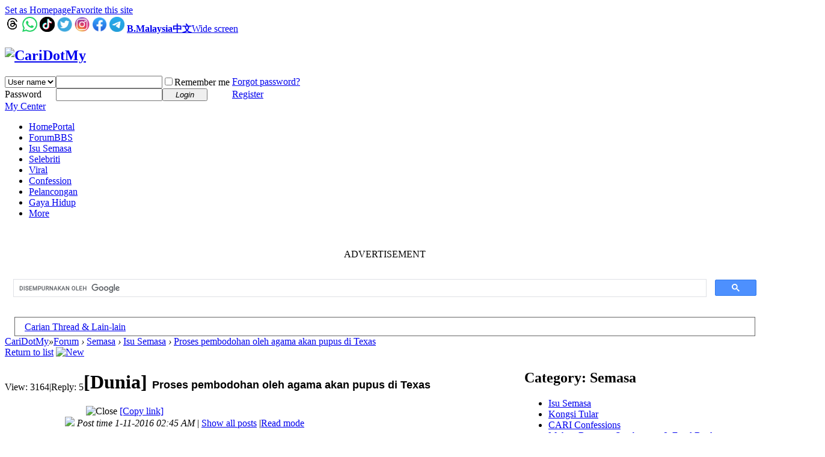

--- FILE ---
content_type: text/html; charset=utf-8
request_url: https://b.cari.com.my/forum.php?mod=viewthread&tid=1020467
body_size: 17308
content:
<!DOCTYPE html PUBLIC "-//W3C//DTD XHTML 1.0 Transitional//EN" "http://www.w3.org/TR/xhtml1/DTD/xhtml1-transitional.dtd">
<html xmlns="http://www.w3.org/1999/xhtml">
<head>
<meta http-equiv="Content-Type" content="text/html; charset=utf-8" />
<title>Proses pembodohan oleh agama akan pupus di Texas - CariDotMy </title>
<link href="https://b.cari.com.my/forum.php?mod=viewthread&tid=1020467" rel="canonical" />
<meta name="keywords" content="Proses pembodohan oleh agama akan pupus di Texas - Isu Semasa - Semasa - Forum - CariDotMy" />
<meta name="description" content="Creationism in Texas Could Go Extinct on Election DayThe state’s education agency quietly killed anti-evolution propaganda from the public school curriculum i ... " />
<meta name="generator" content="Discuz! X3.4" />
<meta name="author" content="Discuz! Team and Comsenz UI Team" />
<meta name="copyright" content="2001-2021 Tencent Cloud." />
<meta name="MSSmartTagsPreventParsing" content="True" />
<meta http-equiv="MSThemeCompatible" content="Yes" />

<!-- more meta -->
<meta property="og:site_name" content="CARI Infonet"/>
<meta property="og:title" content="Proses pembodohan oleh agama akan pupus di Texas - CariDotMy"/>
<meta property="og:description" content="Creationism in Texas Could Go Extinct on Election DayThe state’s education agency quietly killed anti-evolution propaganda from the public school curriculum i ... " />
<meta property="fb:app_id" content="210106385698126" />
<meta property="fb:pages" content="185351574808254" />
<meta property="article:author" content="https://www.facebook.com/CariDotMyOfficial/" />
<meta property="article:publisher" content="https://www.facebook.com/CariDotMyOfficial/" />
  

<meta name="twitter:card" content="summary_large_image" />
<meta property='og:image' content='http://cdn.thedailybeast.com/content/dailybeast/articles/2016/10/31/creationism-in-texas-could-go-extinct-on-election-day/jcr:content/image.crop.800.500.jpg/49262997.cached.jpg' /><!-- end more meta -->
<base href="https://b.cari.com.my/" /><link rel="stylesheet" type="text/css" href="data/cache/style_1_common.css?t7y" /><link rel="stylesheet" type="text/css" href="data/cache/style_1_forum_viewthread.css?t7y" /><script type="text/javascript">var STYLEID = '1', STATICURL = 'static/', IMGDIR = 'static/image/common', VERHASH = 't7y', charset = 'utf-8', discuz_uid = '0', cookiepre = 'm2021_cari_0af9_', cookiedomain = '.cari.com.my', cookiepath = '/', showusercard = '1', attackevasive = '0', disallowfloat = 'login|sendpm|newthread|reply|viewratings|viewwarning|viewthreadmod|viewvote|tradeorder|activity|debate|nav|usergroups|task', creditnotice = '1|Credits|,3|EXP|,4|Cpoint|,5|Warrior Level|,7|CCash|', defaultstyle = '', REPORTURL = 'aHR0cHM6Ly9iLmNhcmkuY29tLm15L2ZvcnVtLnBocD9tb2Q9dmlld3RocmVhZCZ0aWQ9MTAyMDQ2Nw==', SITEURL = 'https://b.cari.com.my/', JSPATH = 'static/js/', CSSPATH = 'data/cache/style_', DYNAMICURL = '';</script>
<script src="static/js/common.js?t7y" type="text/javascript"></script>

<!-- DNS Fast Load  -->	
	<link rel="dns-prefetch" href="//ads.pubmatic.com"/>													 
	<link rel="dns-prefetch" href="//adservice.google.com"/>
	<link rel="dns-prefetch" href="//www.google.com"/>
	<link rel="dns-prefetch" href="//www.google-analytics.com"/>
	<link rel="dns-prefetch" href="//tpc.googlesyndication.com"/>
	<link rel="dns-prefetch" href="//www.googletagservices.com"/>

<!-- Google Tag Manager -->
<script>(function(w,d,s,l,i){w[l]=w[l]||[];w[l].push({'gtm.start':
  new Date().getTime(),event:'gtm.js'});var f=d.getElementsByTagName(s)[0],
  j=d.createElement(s),dl=l!='dataLayer'?'&l='+l:'';j.async=true;j.src=
  'https://www.googletagmanager.com/gtm.js?id='+i+dl;f.parentNode.insertBefore(j,f);
  })(window,document,'script','dataLayer','GTM-NCZ4XND');</script>
  <!-- End Google Tag Manager -->
  <!-- Google Tag Manager (noscript) -->
<noscript><iframe src="https://www.googletagmanager.com/ns.html?id=GTM-NCZ4XND"
  height="0" width="0" style="display:none;visibility:hidden"></iframe></noscript>
  <!-- End Google Tag Manager (noscript) -->
	
	<script src="https://cdn.onesignal.com/sdks/web/v16/OneSignalSDK.page.js" defer></script>
	<script>
	window.OneSignalDeferred = window.OneSignalDeferred || [];
	OneSignalDeferred.push(async function(OneSignal) {
		await OneSignal.init({
			appId: "06b0e099-2316-408f-b2ec-56b5edb090be",
			safari_web_id: "web.onesignal.auto.4d1813bb-fb28-4cd6-9039-144582b81585",
			notifyButton: {
				enable: false,
			},
			promptOptions: {
				slidedown: {
					prompts: [
						{
							type: "push",
							autoPrompt: true,
							text: {
								actionMessage: "Dapatkan notifikasi terkini dari kami",
								acceptButton: "Izinkan",
								cancelButton: "Nanti saja"
							},
							delay: {
								pageViews: 1,
								timeDelay: 10
							}
						}
					]
				}
			}
		});
	});
	</script>
<!-- Facebook Pixel Code -->
	<script>
	  !function(f,b,e,v,n,t,s)
	  {if(f.fbq)return;n=f.fbq=function(){n.callMethod?
	  n.callMethod.apply(n,arguments):n.queue.push(arguments)};
	  if(!f._fbq)f._fbq=n;n.push=n;n.loaded=!0;n.version='2.0';
	  n.queue=[];t=b.createElement(e);t.async=!0;
	  t.src=v;s=b.getElementsByTagName(e)[0];
	  s.parentNode.insertBefore(t,s)}(window, document,'script',
	  'https://connect.facebook.net/en_US/fbevents.js');
	  fbq('init', '274268806560586');
	  fbq('track', 'PageView');
	  fbq('track', 'FindLocation');
	  fbq('track', 'SubmitApplication');
	  fbq('track', 'ViewContent');
	</script>
	<noscript><img height="1" width="1" style="display:none" src="https://www.facebook.com/tr?id=274268806560586&ev=PageView&noscript=1"/></noscript>


<!-- Google Ads Tag for Forum and Portal -->
	<script data-ad-client="ca-pub-2072387815060896" async src="https://pagead2.googlesyndication.com/pagead/js/adsbygoogle.js"></script>


<!-- Select Media Header Bidding -->

<script> !(function () { window.googletag = window.googletag || {}; window.vmpbjs = window.vmpbjs || {}; window.vpb = window.vpb || {}; vpb.cmd = vpb.cmd || []; vpb.st=Date.now();  vpb.fastLoad = true; googletag.cmd = googletag.cmd || []; vmpbjs.cmd = vmpbjs.cmd || []; var cmds = []; try{ cmds = googletag.cmd.slice(0); googletag.cmd.length = 0; }catch(e){} var ready = false; function exec(cb) { return cb.call(googletag); } var overriden = false; googletag.cmd.push(function () { overriden = true; googletag.cmd.unshift = function (cb) { if (ready) { return exec(cb); } cmds.unshift(cb); if (cb._startgpt) { ready = true; for (var k = 0; k < cmds.length; k++) { exec(cmds[k]); } } }; googletag.cmd.push = function (cb) { if (ready) { return exec(cb); } cmds.push(cb); }; }); if(!overriden){ googletag.cmd.push = function (cb) { cmds.push(cb); }; googletag.cmd.unshift = function (cb) { cmds.unshift(cb); if (cb._startgpt) { ready = true; if (googletag.apiReady) { cmds.forEach(function (cb) { googletag.cmd.push(cb); }); } else { googletag.cmd = cmds; } } }; } var dayMs = 36e5, cb = parseInt(Date.now() / dayMs), vpbSrc = '//player.hb.selectmedia.asia/prebidlink/' + cb + '/wrapper_hb_441187_11178.js', pbSrc = vpbSrc.replace('wrapper_hb', 'hb'), gptSrc = '//securepubads.g.doubleclick.net/tag/js/gpt.js', c = document.head || document.body || document.documentElement; function loadScript(src, cb) { var s = document.createElement('script'); s.src = src; s.defer=false; c.appendChild(s); s.onload = cb; s.onerror = function(){ var fn = function(){}; fn._startgpt = true; googletag.cmd.unshift(fn); }; return s; } loadScript(pbSrc); loadScript(gptSrc); loadScript(vpbSrc); })() </script>

<!-- Select Media Header Bidding End -->




<!-- Google Ad Manager Forum PC -->		
	<script>
	var ad_forum_m_1, ad_forum_m_2;
	  window.googletag = window.googletag || {cmd: []};
	  googletag.cmd.push(function() {
		googletag.defineSlot('/7106219/bm_forum_LB_Top', [[970, 250], [970, 90], [900, 90], [728, 90]], 'div-gpt-ad-88331199-0').addService(googletag.pubads());
		googletag.defineSlot('/7106219/bm_forum_LB_Mid', [1, 1], 'div-gpt-ad-88331199-1').addService(googletag.pubads());
		ad_forum_m_2 = googletag.defineSlot('/7106219/bm_forum_LB_Mid2', ['fluid', [728, 90]], 'div-gpt-ad-88331199-2').addService(googletag.pubads());
		googletag.defineSlot('/7106219/bm_forum_LB_Mid3', [728, 90], 'div-gpt-ad-88331199-3').addService(googletag.pubads());
		googletag.defineSlot('/7106219/bm_forum_LB_Bot', [728, 90], 'div-gpt-ad-88331199-4').addService(googletag.pubads());
		googletag.defineSlot('/7106219/bm_forum_Rec_Top',[300, 250], 'div-gpt-ad-88331199-5').addService(googletag.pubads());
		googletag.defineSlot('/7106219/bm_forum_Rec_Mid',[300, 250], 'div-gpt-ad-88331199-6').addService(googletag.pubads());
		ad_forum_m_1 = googletag.defineSlot('/7106219/bm_forum_Rec_Bot',[[300, 600], [300, 250]], 'div-gpt-ad-88331199-7').addService(googletag.pubads());
		googletag.defineOutOfPageSlot('/7106219/bm_STO', 'div-gpt-ad-88330099-8').addService(googletag.pubads());
		googletag.pubads().enableSingleRequest();
		googletag.pubads().collapseEmptyDivs();
		googletag.enableServices();
	  });

	  var cari_refresh_ad_slots = function() {
		
		googletag.cmd.push(function() {
		  googletag.pubads().refresh([ad_forum_m_1, ad_forum_m_2]);
		});
	  };
	  /*
	  setInterval(function(){
		
		cari_refresh_ad_slots();
	  },19999);
	  */
	</script>
<meta name="application-name" content="CariDotMy" />
<meta name="msapplication-tooltip" content="CariDotMy" />
<meta name="msapplication-task" content="name=Home;action-uri=https://b.cari.com.my/portal.php;icon-uri=https://b.cari.com.my/static/image/common/portal.ico" /><meta name="msapplication-task" content="name=Forum;action-uri=https://b.cari.com.my/forum.php;icon-uri=https://b.cari.com.my/static/image/common/bbs.ico" />
<meta name="msapplication-task" content="name=Group;action-uri=https://b.cari.com.my/group.php;icon-uri=https://b.cari.com.my/static/image/common/group.ico" /><meta name="msapplication-task" content="name=MyHome;action-uri=https://b.cari.com.my/home.php;icon-uri=https://b.cari.com.my/static/image/common/home.ico" /><link rel="archives" title="CariDotMy" href="https://b.cari.com.my/archiver/" />
<script src="static/js/forum.js?t7y" type="text/javascript"></script>

<script type='text/javascript' src='https://platform-api.sharethis.com/js/sharethis.js#property=638d6afea0f4de0012f03db2&product=sop' async='async'></script>
</head>

<body id="nv_forum" class="pg_viewthread" onkeydown="if(event.keyCode==27) return false;"><!-- /7106219/bm_STO -->
<div id='div-gpt-ad-88330099-8'>
  <script>
    googletag.cmd.push(function() { googletag.display('div-gpt-ad-88330099-8'); });
  </script>
</div>
<div id="append_parent"></div><div id="ajaxwaitid"></div>
<div id="toptb" class="cl">
<div class="wp">
<div class="z"><a href="javascript:;"  onclick="setHomepage('https://b.cari.com.my/');">Set as Homepage</a><a href="https://b.cari.com.my/"  onclick="addFavorite(this.href, 'CariDotMy');return false;">Favorite this site</a></div>
<div class="y">
        <a id="switchblind" href="javascript:;" onclick="toggleBlind(this)" title="Enable Auxiliary Access" class="switchblind"></a>
<a href="https://www.threads.net/@caridotmy" target="_blank"><img src=https://uf.cari.com.my/forumx/cforum/common/threads.png width=25px></a>
<a href="https://whatsapp.com/channel/0029Vacxp9d9MF91QzmmW60X" target="_blank"><img src=https://uf.cari.com.my/forumx/cforum/common/whatsapp.png width=25px></a>
<a href="https://www.tiktok.com/@caridotmy_hiburan" target="_blank"><img src=https://uf.cari.com.my/forumx/cforum/common/tiktok.png width=25px></a>
        <a href="https://twitter.com/CariDotMy/" target="_blank" style="font-weight: bold;color: blue"><img src=https://uf.cari.com.my/forumx/cforum/common/twitter.png width=25px></a>
        <a href="https://www.instagram.com/caridotmy/"   target="_blank" style="font-weight: bold;color: blue"><img src=https://uf.cari.com.my/forumx/cforum/common/insta.png width=25px></a>
        <a href="https://www.facebook.com/CariDotMyOfficial"  target="_blank" style="font-weight: bold;color: blue"><img src=https://uf.cari.com.my/forumx/cforum/common/fb.png width=25px></a>
<a href="https://t.me/+rgKlQE4mbJg2YjM1" target="_blank"><img src=https://uf.cari.com.my/forumx/cforum/common/telegram.png width=25px></a>
<a href="http://b.cari.com.my/"  style="font-weight: bold;">B.Malaysia</a><a href="http://c.cari.com.my/"  style="font-weight: bold;">中文</a><a href="javascript:;" id="switchwidth" onclick="widthauto(this)" title="Wide screen" class="switchwidth">Wide screen</a>
</div>
</div>
</div>

<div id="hd">
<div class="wp">
<div class="hdc cl"><h2><a href="./" title="CariDotMy"><img src="static/image/common/cari_logo_tag2.png" alt="CariDotMy" border="0" /></a></h2><script src="static/js/logging.js?t7y" type="text/javascript"></script>
<form method="post" autocomplete="off" id="lsform" action="member.php?mod=logging&amp;action=login&amp;loginsubmit=yes&amp;infloat=yes&amp;lssubmit=yes" onsubmit="return lsSubmit();">
<div class="fastlg cl">
<span id="return_ls" style="display:none"></span>
<div class="y pns">
<table cellspacing="0" cellpadding="0">
<tr>
<td>
<span class="ftid">
<select name="fastloginfield" id="ls_fastloginfield" width="40" tabindex="900">
<option value="username">User name</option>
<option value="uid">UID</option>
<option value="email">E-mail</option>
</select>
</span>
<script type="text/javascript">simulateSelect('ls_fastloginfield')</script>
</td>
<td><input type="text" name="username" id="ls_username" autocomplete="off" class="px vm" tabindex="901" /></td>
<td class="fastlg_l"><label for="ls_cookietime"><input type="checkbox" name="cookietime" id="ls_cookietime" class="pc" value="2592000" tabindex="903" />Remember me</label></td>
<td>&nbsp;<a href="javascript:;" onclick="showWindow('login', 'member.php?mod=logging&action=login&viewlostpw=1')">Forgot password?</a></td>
</tr>
<tr>
<td><label for="ls_password" class="z psw_w">Password</label></td>
<td><input type="password" name="password" id="ls_password" class="px vm" autocomplete="off" tabindex="902" /></td>
<td class="fastlg_l"><button type="submit" class="pn vm" tabindex="904" style="width: 75px;"><em>Login</em></button></td>
<td>&nbsp;<a href="member.php?mod=register" class="xi2 xw1">Register</a></td>
</tr>
</table>
<input type="hidden" name="quickforward" value="yes" />
<input type="hidden" name="handlekey" value="ls" />
</div>
</div>
</form>

</div>

<div id="nv">
<a href="javascript:;" id="qmenu" onmouseover="delayShow(this, function () {showMenu({'ctrlid':'qmenu','pos':'34!','ctrlclass':'a','duration':2});showForummenu(154);})">My Center</a>
<ul><li id="mn_portal" ><a href="portal.php" hidefocus="true" title="Portal"  >Home<span>Portal</span></a></li><li class="a" id="mn_forum" onmouseover="showMenu({'ctrlid':this.id,'ctrlclass':'hover','duration':2})"><a href="forum.php" hidefocus="true" title="BBS"  >Forum<span>BBS</span></a></li><li id="mn_N3e97" ><a href="portal.php?mod=list&catid=22" hidefocus="true"  >Isu Semasa</a></li><li id="mn_P26" onmouseover="showMenu({'ctrlid':this.id,'ctrlclass':'hover','duration':2})"><a href="https://b.cari.com.my/portal.php?mod=list&catid=26" hidefocus="true"  >Selebriti</a></li><li id="mn_N18de" ><a href="https://b.cari.com.my/portal.php?mod=list&catid=153" hidefocus="true"  >Viral</a></li><li id="mn_N517e" ><a href="https://b.cari.com.my/portal.php?mod=list&catid=154" hidefocus="true"  >Confession</a></li><li id="mn_Ne24d" ><a href="portal.php?mod=list&catid=155" hidefocus="true"  >Pelancongan</a></li><li id="mn_N15da" ><a href="portal.php?mod=list&catid=76" hidefocus="true"  >Gaya Hidup</a></li><li id="mn_Nd3da" onmouseover="showMenu({'ctrlid':this.id,'ctrlclass':'hover','duration':2})"><a href="#" hidefocus="true"  >More</a></li></ul>
</div>
<ul class="p_pop h_pop" id="mn_forum_menu" style="display: none"><li><a href="forum.php?mod=guide&view=hot" hidefocus="true"  style="font-weight: bold;">Latest Hot</a></li><li><a href="forum.php?mod=guide&view=newthread" hidefocus="true"  style="font-weight: bold;">New Threads</a></li><li><a href="forum.php?mod=guide&view=digest" hidefocus="true"  style="font-weight: bold;">Latest Digests</a></li><li><a href="forum.php?mod=guide&view=new" hidefocus="true"  style="font-weight: bold;">Last Replied</a></li><li><a href="forum.php?mod=guide&view=my" hidefocus="true"  style="font-weight: bold;">My Threads</a></li><li><a href="forum.php?mod=collection" hidefocus="true"  style="font-weight: bold;">Collection</a></li><li><a href="/forum.php?gid=784" hidefocus="true" >Semasa</a></li><li><a href="/forum.php?gid=782" hidefocus="true" >Gosip</a></li><li><a href="/forum.php?gid=64" hidefocus="true" >Hiburan</a></li><li><a href="/forum.php?gid=783" hidefocus="true" >Lawak Santai</a></li><li><a href="/forum.php?gid=63" hidefocus="true" >Peristiwa</a></li><li><a href="/forum.php?gid=797" hidefocus="true" >ExploRasa</a></li><li><a href="/forum.php?gid=785" hidefocus="true" >Wanita Lelaki</a></li><li><a href="/forum.php?gid=67" hidefocus="true" >Cinta Perhubungan</a></li><li><a href="/forum.php?gid=799" hidefocus="true" >Famili</a></li><li><a href="/forum.php?gid=72" hidefocus="true" >Kesihatan</a></li><li><a href="/forum.php?gid=83" hidefocus="true" >Hobi Koleksi</a></li><li><a href="/forum.php?gid=65" hidefocus="true" >IT Gajet</a></li><li><a href="/forum.php?gid=209" hidefocus="true" >Belia Informasi</a></li><li><a href="/forum.php?gid=73" hidefocus="true" >Agama</a></li><li><a href="/forum.php?gid=257" hidefocus="true" >Negeri Negara</a></li><li><a href="/forum.php?gid=311" hidefocus="true" >Sukan</a></li><li><a href="/forum.php?gid=333" hidefocus="true" >Gambar Video</a></li><li><a href="/forum.php?gid=273" hidefocus="true" >Shop Online/Classifieds</a></li><li><a href="/forum.php?gid=71" hidefocus="true" >Maklum Balas</a></li><li><a href="/forum.php?gid=239" hidefocus="true" >CARI - Rasmi</a></li></ul><ul class="p_pop h_pop" id="mn_P26_menu" style="display: none"><li><a href="https://b.cari.com.my/portal.php?mod=list&catid=78" hidefocus="true" >Tempatan</a></li><li><a href="https://b.cari.com.my/portal.php?mod=list&catid=79" hidefocus="true" >Antarabangsa</a></li><li><a href="https://b.cari.com.my/portal.php?mod=list&catid=80" hidefocus="true" >Filem &amp; Drama</a></li><li><a href="https://b.cari.com.my/portal.php?mod=list&catid=138" hidefocus="true" >Gosip Socmed</a></li></ul><ul class="p_pop h_pop" id="mn_Nd3da_menu" style="display: none"><li><a href="portal.php?mod=list&catid=159" hidefocus="true" >Pelik &amp; Misteri</a></li><li><a href="portal.php?mod=list&catid=160" hidefocus="true" >Sejarah</a></li><li><a href="portal.php?mod=list&catid=161" hidefocus="true" >Jom Memasak</a></li><li><a href="portal.php?mod=list&catid=162" hidefocus="true" >Sukan</a></li></ul><div id="mu" class="cl">
</div><div class="a_mu"><BR><P><center> ADVERTISEMENT <!-- /7106219/bm_forum_LB_Top-2 -->
<div id='div-gpt-ad-88331199-0' style='min-width: 728px; min-height: 90px;'>
  <script>
    googletag.cmd.push(function() { googletag.display('div-gpt-ad-88331199-0'); });
  </script>
</div></center><BR></div><div class="search_section">
<div class="search_section_child" style="display:inline-block; flex:1;"><script src="https://cse.google.com/cse.js?cx=b020bafbaf8b94caf" type="text/javascript"></script>
<div class="gcse-search"></div></div>
<div class="search_section_child" style="margin: 0 1em;
padding: 0 1em;
border: 1px solid #666;
line-height: 31px;
height: 30px;
margin-top: 15px;"><a href="/search.php?mod=forum">Carian Thread & Lain-lain</a></div>
</div>
</div>
</div>


<div id="wp" class="wp">
<script type="text/javascript">var fid = parseInt('154'), tid = parseInt('1020467');</script>

<script src="static/js/forum_viewthread.js?t7y" type="text/javascript"></script>
<script type="text/javascript">zoomstatus = parseInt(1);var imagemaxwidth = '600';var aimgcount = new Array();</script>

<style id="diy_style" type="text/css"></style>
<!--[diy=diynavtop]--><div id="diynavtop" class="area"></div><!--[/diy]-->
<div id="pt" class="bm cl">
<div class="z">
<a href="./" class="nvhm" title="Website">CariDotMy</a><em>&raquo;</em><a href="forum.php">Forum</a> <em>&rsaquo;</em> <a href="forum.php?gid=784">Semasa</a> <em>&rsaquo;</em> <a href="forum.php?mod=forumdisplay&amp;fid=154">Isu Semasa</a> <em>&rsaquo;</em> <a href="forum.php?mod=viewthread&amp;tid=1020467">Proses pembodohan oleh agama akan pupus di Texas</a>
</div>
</div>

<style id="diy_style" type="text/css"></style>
<div class="wp">
<!--[diy=diy1]--><div id="diy1" class="area"></div><!--[/diy]-->
</div>

<div id="ct" class="wp cl">
<div id="pgt" class="pgs mbm cl ">
<div class="pgt"></div>
<span class="y pgb"><a href="forum.php?mod=forumdisplay&amp;fid=154">Return to list</a></span>
<a id="newspecial" onmouseover="$('newspecial').id = 'newspecialtmp';this.id = 'newspecial';showMenu({'ctrlid':this.id})" onclick="showWindow('newthread', 'forum.php?mod=post&action=newthread&fid=154')" href="javascript:;" title="New"><img src="static/image/common/pn_post.png" alt="New" /></a></div>



<table border=0  cellspacing="0" cellpadding="0"><tr><td valign=top>

<div id="postlist" class="pl bm">
<table cellspacing="0" cellpadding="0">
<tr>
<td class="pls ptn pbn">
<div class="hm ptn">
<span class="xg1">View:</span> <span class="xi1">3164</span><span class="pipe">|</span><span class="xg1">Reply:</span> <span class="xi1">5</span>
</div>
</td>
<td class="plc ptm pbn vwthd">
<h1 class="ts">
[Dunia]
<span id="thread_subject"><font style="font-family:'Helvetica Neue',Helvetica,Verdana,Tahoma,sans-serif; font-weight: bold; font-size: 18px;-webkit-font-smoothing: antialiased; ">Proses pembodohan oleh agama akan pupus di Texas</font></span>
</h1>
<span class="xg1">
&nbsp;<img src="static/image/common/locked.gif" alt="Close" title="Close" class="vm" />
<a href="forum.php?mod=viewthread&amp;tid=1020467" onclick="return copyThreadUrl(this, 'CariDotMy')" >[Copy link]</a>
</span>
</td>
</tr>
</table>


<table cellspacing="0" cellpadding="0" class="ad">
<tr>
<td class="pls">
</td>
<td class="plc">
</td>
</tr>
</table><div id="post_63551319" ><table id="pid63551319" class="plhin" summary="pid63551319" cellspacing="0" cellpadding="0">
<tr>
 <td class="pls" rowspan="2">
<div id="favatar63551319" class="pls favatar">
<div class="pi">
<div class="authi"><a href="home.php?mod=space&amp;uid=2224276" target="_blank" class="xw1" style="color: #228F22">Reborn_Atheist</a>
</div>
</div>
<div class="p_pop blk bui card_gender_" id="userinfo63551319" style="display: none; margin-top: -11px;">
<div class="m z">
<div id="userinfo63551319_ma"></div>
</div>
<div class="i y">
<div>
<strong><a href="home.php?mod=space&amp;uid=2224276" target="_blank" class="xi2" style="color: #228F22">Reborn_Atheist</a></strong>
<em>Offline</em>
</div><dl class="cl">
<dt>Credits</dt><dd><a href="home.php?mod=space&uid=2224276&do=profile" target="_blank" class="xi2">2240</a></dd>
</dl><div class="imicn">
<a href="home.php?mod=space&amp;uid=2224276&amp;do=profile" target="_blank" title="View details"><img src="static/image/common/userinfo.gif" alt="View details" /></a>
</div>
<div id="avatarfeed"><span id="threadsortswait"></span></div>
</div>
</div>
<div>
<div class="avatar"><a href="home.php?mod=space&amp;uid=2224276" class="avtm" target="_blank"><img src="https://bu.cari.com.my/data/avatar/002/22/42/76_avatar_middle.jpg" onerror="this.onerror=null;this.src='https://bu.cari.com.my/images/noavatar_middle.gif'" /></a></div>
</div>
</div>
</td>
<td class="plc">
<div class="pi" style="height:32px" >
<div class="pti">
<div class="pdbt">
</div>
<div class="authi">
<img class="authicn vm" id="authicon63551319" src="static/image/common/online_member.gif" />
<em id="authorposton63551319">Post time 1-11-2016 02:45 AM</em>
<span class="pipe">|</span>
<a href="forum.php?mod=viewthread&amp;tid=1020467&amp;page=1" rel="nofollow">Show all posts</a>
<span class="pipe show">|</span><a href="javascript:;" onclick="readmode($('thread_subject').innerHTML, 63551319);" class="show">Read mode</a>
</div>
</div>
</div><div class="pct"><style type="text/css">.pcb{margin-right:0}</style><div class="pcb">
 
<div class="t_fsz">
<table cellspacing="0" cellpadding="0"><tr><td class="t_f" id="postmessage_63551319">
<strong><font size="5">Creationism in Texas Could Go Extinct on Election Day</font></strong><br />
<font size="4">The state’s education agency quietly killed anti-evolution propaganda from the public school curriculum in September. Now there’s a fair chance it will be illegal to teach next year.</font><br />
<img id="aimg_HO3va" onclick="zoom(this, this.src, 0, 0, 1)" class="zoom" src="http://cdn.thedailybeast.com/content/dailybeast/articles/2016/10/31/creationism-in-texas-could-go-extinct-on-election-day/jcr:content/image.crop.800.500.jpg/49262997.cached.jpg" onmouseover="img_onmouseoverfunc(this)" onload="thumbImg(this)" border="0" alt="" /><br />
ZACK KOPPLIN<br />
<br />
10.31.16 1:03 PM ET<br />
<br />
<strong>Teaching creationism in Texas public schools may become illegal next year.</strong><br />
In September, a group of educators chosen by the Texas Education Agency to streamline the state’s science curriculum standards <strong><u>removed portions of four passages that contained creationist language</u></strong>. The new standards must still be approved by the Texas State Board of Education where creationists are fighting to reverse the changes. The board members, unlike the education agency staff, are elected officials. That means the fate of creationism in Texas could be determined on Election Day.<br />
<br />
<strong>If the decision stands, it would be a major blow to political creationism and the first time in a decade for any state’s creationism policy to be overturned.</strong><br />
<strong><br />
Written in 2009, Texas’s creationist standards include a requirement for students to learn “all sides” of scientific theories like evolution and to “analyze and evaluate scientific explanations concerning the complexity of the cell.” They also call for students to analyze the “sudden appearance, stasis, and sequential nature of groups in the fossil record.”</strong><br />
<br />
Complexity of the cell is a stand in for irreducible complexity, the creationist belief that the structure and function of cell components (and pieces of other larger body parts) are too interdependent to have formed through evolution, piece by piece over many generations. <strong><u>Instead, creationists posit that cells were created fully formed and all at once, by God.</u></strong><br />
<br />
<strong>Sudden appearance is a reference to the Cambrian Explosion, a period beginning around 550 million years ago. Over the next 20 million years, a large number of animal phyla appeared in the fossil record. This is unusually rapid evolution, and <u>because the term explosion mirrors creation, it has become go-to evidence for creationists claiming that God made animals</u>.</strong><br />
<br />
These standards are scientifically inaccurate and the Texas Education Agency panel wasn’t afraid to say so.<br />
<br />
“Evidence does not have sides,” it declared as it voted 6-2 to remove the creationist passages.<br />
<br />
This method of bringing creationism into public schools was popularized by the Discovery Institute, a creationist think tank responsible for similar creationism laws in Louisiana and Tennessee. A Discovery Institute whistleblower previously told The Daily Beast that the organization “is religiously motivated in all they do.”<br />
<br />
The Discovery Institute and other creationists won’t let their standards die quietly. In a letter to the Board of Education, the Discovery Institute called the modern view of evolution “airbrushed dogma” and said removing the creationist standards would be “terrible for our kids.”<br />
<br />
When the Education Agency was choosing its panel of educators to review the standards, creationist members of the Board of Education tried to fill the group with creationists.<br />
<br />
Barbara Cargill, a State Board member and its former chairwoman, told The Daily Beast she wouldn’t decide how to vote until she’d “researched this issue thoroughly.”<br />
<br />
But behind the scenes, Cargill, whose campaign website says she supports science standards that teach “evolution as a theory, not as fact,” was arranging for creationists to be part of the Texas Education Agency group reviewing biology standards. According to emails obtained by The Daily Beast via public records request, the two votes against removing creationism came from panel members who Cargill pushed to have included. One was a Discovery Institute fellow and the other a creationist whose application to review the standards, the Texas Education Agency noted to Cargill, “did not show any biology experience.”<br />
<br />
Since the attempt to keep creationism in the standards by putting creationists on the review panel was unsuccessful, retaining creationism comes down to state board members like Cargill. They may have the votes to do it.<br />
<br />
At a meeting in September, state board member Marty Rowley, who has campaigned on teaching both evolution and creationism, expressed concern about the removal of standards “critically looking at evolutionary theory.” Several other state board members are opposed to evolution.<br />
<br />
Board member David Bradley has said “evolution is not fact.”<br />
<br />
Another board member, Ken Mercer, has compared today’s treatment of critics of evolution to Nazism. “Did professors who found weaknesses in the Nazi theories receive research grants, funding, and foundation awards?” Mercer asked in 2008. “History is not kind to Darwinian evolutionists.”<br />
<br />
Donna Bahorich, the current chairwoman of the state board, is a former campaign manager for Texas’ Lieutenant Governor, Dan Patrick, who said creationism should be “heralded” and “triumphed” in public schools. She’s likely to vote to put creationism back into the standards and has previously criticized science textbooks for including “horseshoe crab sex.”<br />
<br />
The final vote on the new standards will take place next spring and control of the 15 member board is narrowly split 6-6 between moderates and religious conservatives, with 3 more Republican board members acting as swing voters. If the vote were held today, it’s probable the new standards would be approved. But after the election, the vote becomes less clear.<br />
<br />
Most seats in this election are not competitive, but one race could change the composition of the board. Keven Ellis, a Republican from Lufkin is running against Amanda Rudolph, a Democrat. As the Republican, Ellis is the overwhelming favorite to win. He will replace Thomas Ratliff, a Republican who helped lead efforts to moderate the board and bring it out of the culture wars. Ratliff is stepping down at the end of the year.<br />
<br />
This could realign the board in the conservatives favor.<br />
<br />
Ellis is far less extreme than Mary Lou Bruner, the primary opponent he defeated. Bruner called President Obama a gay prostitute and blamed evolution for school shootings. But Ellis, who doesn’t believe schools should teach about man-made climate change, hasn’t made his position on evolution clear, but he’ll have to soon. The decision on whether Texas’s education has finally evolved rests with him.<br />
<br />
<br />
<a href="http://www.thedailybeast.com/articles/2016/10/31/creationism-in-texas-could-go-extinct-on-election-day.html" target="_blank">http://www.thedailybeast.com/art ... n-election-day.html</a><br />
</td></tr></table>

<div class="ptg mbm mtn">
<a title="standards" href="misc.php?mod=tag&amp;id=3459" target="_blank">standards</a>, <a title="education" href="misc.php?mod=tag&amp;id=1681" target="_blank">education</a>, <a title="schools" href="misc.php?mod=tag&amp;id=1130" target="_blank">schools</a>, <a title="science" href="misc.php?mod=tag&amp;id=1682" target="_blank">science</a>, <a title="public" href="misc.php?mod=tag&amp;id=1422" target="_blank">public</a></div>

</div>
<div id="comment_63551319" class="cm">
</div>

<div id="post_rate_div_63551319"></div>
</div>
</div>

</td></tr>
<tr><td class="plc plm">

<div class="mtw mbw">
<h3 class="pbm mbm bbda">Related threads</h3>
<ul class="xl xl2 cl"><li>&#8226; <a href="forum.php?mod=viewthread&amp;tid=5326028" title="Ace CompTIA 220-1102 Certification with Actual Questions" target="_blank">Ace CompTIA 220-1102 Certification with Actual Questions</a></li>
<li>&#8226; <a href="forum.php?mod=viewthread&amp;tid=5325000" title="CompTIA Security+ 2024 (SY0-601) Exam" target="_blank">CompTIA Security+ 2024 (SY0-601) Exam</a></li>
<li>&#8226; <a href="forum.php?mod=viewthread&amp;tid=5324610" title="Microsoft PL-300 Free Certification Exam Material" target="_blank">Microsoft PL-300 Free Certification Exam Material</a></li>
<li>&#8226; <a href="forum.php?mod=viewthread&amp;tid=5319751" title="200-301 Free Exam Questions &amp; Answers CCNA Dumps" target="_blank">200-301 Free Exam Questions &amp; Answers CCNA Dumps</a></li>
<li>&#8226; <a href="forum.php?mod=viewthread&amp;tid=5313727" title="What Is Assignment Help?" target="_blank">What Is Assignment Help?</a></li>
<li>&#8226; <a href="forum.php?mod=viewthread&amp;tid=5251030" title="How to Get the Most Out of Your Programming Help" target="_blank">How to Get the Most Out of Your Programming Help</a></li>
</ul>
</div>
</td>
</tr>
<tr id="_postposition63551319"></tr>
<tr>
<td class="pls"></td>
<td class="plc" style="overflow:visible;">
<div class="po hin">
<div class="pob cl">
<em>
<a class="fastre" href="forum.php?mod=post&amp;action=reply&amp;fid=154&amp;tid=1020467&amp;reppost=63551319&amp;extra=&amp;page=1" onclick="showWindow('reply', this.href)">Reply</a>
</em>

<p>
<a href="javascript:;" id="mgc_post_63551319" onmouseover="showMenu(this.id)" class="showmenu">Use magic</a>
<a href="javascript:;" onclick="showWindow('miscreport63551319', 'misc.php?mod=report&rtype=post&rid=63551319&tid=1020467&fid=154', 'get', -1);return false;">Report</a>
</p>

<ul id="mgc_post_63551319_menu" class="p_pop mgcmn" style="display: none;">
<li><a href="home.php?mod=magic&amp;mid=highlight&amp;idtype=tid&amp;id=1020467" id="a_stick" onclick="showWindow(this.id, this.href)"><img src="static/image/magic/highlight.small.gif" />变色卡</a></li>
</ul>
<script type="text/javascript" reload="1">checkmgcmn('post_63551319')</script>
</div>
</div>
</td>
</tr>
<tr class="ad">
<td class="pls">
</td>
<td class="plc">
<div class="a_p"><BR><P><center> ADVERTISEMENT <!-- /7106219/bm_forum_LB_Mid-18 -->
<div id='div-gpt-ad-88331199-1'>
  <script>
    googletag.cmd.push(function() { googletag.display('div-gpt-ad-88331199-1'); });
  </script>
</div></center><P><BR>
</div></td>
</tr>
</table>
<script type="text/javascript" reload="1">
aimgcount[63551319] = ['HO3va'];
attachimggroup(63551319);
attachimgshow(63551319);
var aimgfid = 0;
</script>
</div>

<div id="post_63551329" ><table id="pid63551329" class="plhin" summary="pid63551329" cellspacing="0" cellpadding="0">
<tr>
 <td class="pls" rowspan="2">
<div id="favatar63551329" class="pls favatar">
<div class="pi">
<div class="authi"><a href="home.php?mod=space&amp;uid=1609452" target="_blank" class="xw1" style="color: #A301CE">FanTasyCreaTioN</a>
</div>
</div>
<div class="p_pop blk bui card_gender_" id="userinfo63551329" style="display: none; margin-top: -11px;">
<div class="m z">
<div id="userinfo63551329_ma"></div>
</div>
<div class="i y">
<div>
<strong><a href="home.php?mod=space&amp;uid=1609452" target="_blank" class="xi2" style="color: #A301CE">FanTasyCreaTioN</a></strong>
<em>Offline</em>
</div><dl class="cl">
<dt>Credits</dt><dd><a href="home.php?mod=space&uid=1609452&do=profile" target="_blank" class="xi2">417787</a></dd>
</dl><div class="imicn">
<a href="home.php?mod=space&amp;uid=1609452&amp;do=profile" target="_blank" title="View details"><img src="static/image/common/userinfo.gif" alt="View details" /></a>
</div>
<div id="avatarfeed"><span id="threadsortswait"></span></div>
</div>
</div>
<div>
<div class="avatar"><a href="home.php?mod=space&amp;uid=1609452" class="avtm" target="_blank"><img src="https://bu.cari.com.my/data/avatar/001/60/94/52_avatar_middle.jpg" onerror="this.onerror=null;this.src='https://bu.cari.com.my/images/noavatar_middle.gif'" /></a></div>
</div>
</div>
</td>
<td class="plc">
<div class="pi" style="height:32px" >
<div class="pti">
<div class="pdbt">
</div>
<div class="authi">
<img class="authicn vm" id="authicon63551329" src="static/image/common/online_member.gif" />
<em id="authorposton63551329">Post time 1-11-2016 02:57 AM</em>
<span class="pipe">|</span>
<a href="forum.php?mod=viewthread&amp;tid=1020467&amp;page=1" rel="nofollow">Show all posts</a>
</div>
</div>
</div><div class="pct"><div class="pcb">
<div class="t_fsz">
<style type="text/css">#pid63551329{background-image:url("static/image/postbg/bg4.png");}</style><table cellspacing="0" cellpadding="0"><tr><td class="t_f" id="postmessage_63551329">
Kemain thrill nak menyakat arr<br />
sampai 2 thread yang sama <img src="static/image/smiley/onion/yellowcard.gif" smilieid="299" border="0" alt="" /><br />
<br />
<a href="https://b.cari.com.my/home.php?mod=space&amp;uid=1639921" target="_blank">@spiderman80</a>&nbsp;&nbsp;<br />
<br />
<br />
<br />
</td></tr></table>


</div>
<div id="comment_63551329" class="cm">
</div>

<h3 class="psth xs1"><span class="icon_ring vm"></span>Rate</h3>
<dl id="ratelog_63551329" class="rate">
<dt>
<strong><a href="forum.php?mod=misc&amp;action=viewratings&amp;tid=1020467&amp;pid=63551329" onclick="showWindow('viewratings', this.href)" title="Have1 people rated, View Rating Log">1</a></strong>
<p><a href="forum.php?mod=misc&amp;action=viewratings&amp;tid=1020467&amp;pid=63551329" onclick="showWindow('viewratings', this.href)">View Rating Log</a></p>
</dt>
<dd>
<div id="post_rate_63551329"></div>
<ul class="cl"><li>
<p id="rate_63551329_1639921" onmouseover="showTip(this)" tip="<strong>Thanks</strong>&nbsp;<em class='xi1'>Credits + 10 </em>
" class="mtn mbn"><a href="home.php?mod=space&amp;uid=1639921" target="_blank" class="avt"><img src="https://bu.cari.com.my/data/avatar/001/63/99/21_avatar_small.jpg" onerror="this.onerror=null;this.src='https://bu.cari.com.my/images/noavatar_small.gif'" /></a></p>
<p><a href="home.php?mod=space&amp;uid=1639921" target="_blank">spiderman80</a></p>
</li>
</ul>
</dd>
</dl>
</div>
</div>

</td></tr>
<tr><td class="plc plm">

</td>
</tr>
<tr id="_postposition63551329"></tr>
<tr>
<td class="pls"></td>
<td class="plc" style="overflow:visible;">
<div class="po hin">
<div class="pob cl">
<em>
<a class="fastre" href="forum.php?mod=post&amp;action=reply&amp;fid=154&amp;tid=1020467&amp;repquote=63551329&amp;extra=&amp;page=1" onclick="showWindow('reply', this.href)">Reply</a>
</em>

<p>
<a href="javascript:;" id="mgc_post_63551329" onmouseover="showMenu(this.id)" class="showmenu">Use magic</a>
<a href="javascript:;" onclick="showWindow('miscreport63551329', 'misc.php?mod=report&rtype=post&rid=63551329&tid=1020467&fid=154', 'get', -1);return false;">Report</a>
</p>

<ul id="mgc_post_63551329_menu" class="p_pop mgcmn" style="display: none;">
</ul>
<script type="text/javascript" reload="1">checkmgcmn('post_63551329')</script>
</div>
</div>
</td>
</tr>
<tr class="ad">
<td class="pls">
</td>
<td class="plc">
</td>
</tr>
</table>
</div>

<div id="post_63551330" ><table id="pid63551330" class="plhin" summary="pid63551330" cellspacing="0" cellpadding="0">
<tr>
 <td class="pls" rowspan="2">
<div id="favatar63551330" class="pls favatar">
<div class="pi">
<div class="authi"><a href="home.php?mod=space&amp;uid=1609452" target="_blank" class="xw1" style="color: #A301CE">FanTasyCreaTioN</a>
</div>
</div>
<div class="p_pop blk bui card_gender_" id="userinfo63551330" style="display: none; margin-top: -11px;">
<div class="m z">
<div id="userinfo63551330_ma"></div>
</div>
<div class="i y">
<div>
<strong><a href="home.php?mod=space&amp;uid=1609452" target="_blank" class="xi2" style="color: #A301CE">FanTasyCreaTioN</a></strong>
<em>Offline</em>
</div><dl class="cl">
<dt>Credits</dt><dd><a href="home.php?mod=space&uid=1609452&do=profile" target="_blank" class="xi2">417787</a></dd>
</dl><div class="imicn">
<a href="home.php?mod=space&amp;uid=1609452&amp;do=profile" target="_blank" title="View details"><img src="static/image/common/userinfo.gif" alt="View details" /></a>
</div>
<div id="avatarfeed"><span id="threadsortswait"></span></div>
</div>
</div>
<div>
<div class="avatar"><a href="home.php?mod=space&amp;uid=1609452" class="avtm" target="_blank"><img src="https://bu.cari.com.my/data/avatar/001/60/94/52_avatar_middle.jpg" onerror="this.onerror=null;this.src='https://bu.cari.com.my/images/noavatar_middle.gif'" /></a></div>
</div>
</div>
</td>
<td class="plc">
<div class="pi" style="height:32px" >
<div class="pti">
<div class="pdbt">
</div>
<div class="authi">
<img class="authicn vm" id="authicon63551330" src="static/image/common/online_member.gif" />
<em id="authorposton63551330">Post time 1-11-2016 02:58 AM</em>
<span class="pipe">|</span>
<a href="forum.php?mod=viewthread&amp;tid=1020467&amp;page=1" rel="nofollow">Show all posts</a>
</div>
</div>
</div><div class="pct"><div class="pcb">
<div class="t_fsz">
<style type="text/css">#pid63551330{background-image:url("static/image/postbg/bg4.png");}</style><table cellspacing="0" cellpadding="0"><tr><td class="t_f" id="postmessage_63551330">
<a href="http://mforum.cari.com.my/forum.php?mod=viewthread&amp;tid=1020466&amp;extra=page%3D1" target="_blank">http://mforum.cari.com.my/forum.php?mod=viewthread&amp;tid=1020466&amp;extra=page%3D1</a><br />
</td></tr></table>


</div>
<div id="comment_63551330" class="cm">
</div>

<div id="post_rate_div_63551330"></div>
</div>
</div>

</td></tr>
<tr><td class="plc plm">

</td>
</tr>
<tr id="_postposition63551330"></tr>
<tr>
<td class="pls"></td>
<td class="plc" style="overflow:visible;">
<div class="po hin">
<div class="pob cl">
<em>
<a class="fastre" href="forum.php?mod=post&amp;action=reply&amp;fid=154&amp;tid=1020467&amp;repquote=63551330&amp;extra=&amp;page=1" onclick="showWindow('reply', this.href)">Reply</a>
</em>

<p>
<a href="javascript:;" id="mgc_post_63551330" onmouseover="showMenu(this.id)" class="showmenu">Use magic</a>
<a href="javascript:;" onclick="showWindow('miscreport63551330', 'misc.php?mod=report&rtype=post&rid=63551330&tid=1020467&fid=154', 'get', -1);return false;">Report</a>
</p>

<ul id="mgc_post_63551330_menu" class="p_pop mgcmn" style="display: none;">
</ul>
<script type="text/javascript" reload="1">checkmgcmn('post_63551330')</script>
</div>
</div>
</td>
</tr>
<tr class="ad">
<td class="pls">
</td>
<td class="plc">
</td>
</tr>
</table>
</div>

<div id="post_63551339" ><table id="pid63551339" class="plhin" summary="pid63551339" cellspacing="0" cellpadding="0">
<tr>
 <td class="pls" rowspan="2">
<div id="favatar63551339" class="pls favatar">
<div class="pi">
<div class="authi"><a href="home.php?mod=space&amp;uid=2182518" target="_blank" class="xw1" style="color: #228F22">Dwdrum</a>
</div>
</div>
<div class="p_pop blk bui card_gender_" id="userinfo63551339" style="display: none; margin-top: -11px;">
<div class="m z">
<div id="userinfo63551339_ma"></div>
</div>
<div class="i y">
<div>
<strong><a href="home.php?mod=space&amp;uid=2182518" target="_blank" class="xi2" style="color: #228F22">Dwdrum</a></strong>
<em>Offline</em>
</div><dl class="cl">
<dt>Credits</dt><dd><a href="home.php?mod=space&uid=2182518&do=profile" target="_blank" class="xi2">24061</a></dd>
</dl><div class="imicn">
<a href="home.php?mod=space&amp;uid=2182518&amp;do=profile" target="_blank" title="View details"><img src="static/image/common/userinfo.gif" alt="View details" /></a>
</div>
<div id="avatarfeed"><span id="threadsortswait"></span></div>
</div>
</div>
<div>
<div class="avatar"><a href="home.php?mod=space&amp;uid=2182518" class="avtm" target="_blank"><img src="https://bu.cari.com.my/data/avatar/002/18/25/18_avatar_middle.jpg" onerror="this.onerror=null;this.src='https://bu.cari.com.my/images/noavatar_middle.gif'" /></a></div>
</div>
</div>
</td>
<td class="plc">
<div class="pi" style="height:32px" >
<div class="pti">
<div class="pdbt">
</div>
<div class="authi">
<img class="authicn vm" id="authicon63551339" src="static/image/common/online_member.gif" />
<em id="authorposton63551339">Post time 1-11-2016 03:13 AM</em>
<span class="xg1">From the mobile phone</span>
<span class="pipe">|</span>
<a href="forum.php?mod=viewthread&amp;tid=1020467&amp;page=1" rel="nofollow">Show all posts</a>
</div>
</div>
</div><div class="pct"><div class="pcb">
<div class="t_fsz">
<table cellspacing="0" cellpadding="0"><tr><td class="t_f" id="postmessage_63551339">
Meanwhile di california<br />
<br />
California&nbsp; &nbsp; &nbsp; &nbsp; <br />
In August 2008 Judge S. James Otero ruled in favor of University of California in Association of Christian Schools International v. Roman Stearns agreeing with the university's position that various religious books on U.S. history and science, from A Beka Books and Bob Jones University Press, should not be used for college-preparatory classes.The case was filed in spring 2006 by Association of Christian Schools International (ACSI) against the University of California claiming religious discrimination over the rejection of five courses as college preparatory instruction.On August 8, 2008, Judge Otero entered summary judgment against plaintiff ACSI, upholding the University of California's standards.The university found the books &quot;didn't encourage critical thinking skills and failed to cover 'major topics, themes and components' of U.S. history&quot; and were thus ill-suited to prepare students for college.<br />
<br />
<img src="static/image/smiley/default/titter.gif" smilieid="31" border="0" alt="" /></td></tr></table>


</div>
<div id="comment_63551339" class="cm">
</div>

<div id="post_rate_div_63551339"></div>
</div>
</div>

</td></tr>
<tr><td class="plc plm">

</td>
</tr>
<tr id="_postposition63551339"></tr>
<tr>
<td class="pls"></td>
<td class="plc" style="overflow:visible;">
<div class="po hin">
<div class="pob cl">
<em>
<a class="fastre" href="forum.php?mod=post&amp;action=reply&amp;fid=154&amp;tid=1020467&amp;repquote=63551339&amp;extra=&amp;page=1" onclick="showWindow('reply', this.href)">Reply</a>
</em>

<p>
<a href="javascript:;" id="mgc_post_63551339" onmouseover="showMenu(this.id)" class="showmenu">Use magic</a>
<a href="javascript:;" onclick="showWindow('miscreport63551339', 'misc.php?mod=report&rtype=post&rid=63551339&tid=1020467&fid=154', 'get', -1);return false;">Report</a>
</p>

<ul id="mgc_post_63551339_menu" class="p_pop mgcmn" style="display: none;">
</ul>
<script type="text/javascript" reload="1">checkmgcmn('post_63551339')</script>
</div>
</div>
</td>
</tr>
<tr class="ad">
<td class="pls">
</td>
<td class="plc">
</td>
</tr>
</table>
</div>

<div id="post_63551378" ><table id="pid63551378" class="plhin" summary="pid63551378" cellspacing="0" cellpadding="0">
<tr>
 <td class="pls" rowspan="2">
<div id="favatar63551378" class="pls favatar">
<div class="pi">
<div class="authi"><a href="home.php?mod=space&amp;uid=2224276" target="_blank" class="xw1" style="color: #228F22">Reborn_Atheist</a>
</div>
</div>
<div class="p_pop blk bui card_gender_" id="userinfo63551378" style="display: none; margin-top: -11px;">
<div class="m z">
<div id="userinfo63551378_ma"></div>
</div>
<div class="i y">
<div>
<strong><a href="home.php?mod=space&amp;uid=2224276" target="_blank" class="xi2" style="color: #228F22">Reborn_Atheist</a></strong>
<em>Offline</em>
</div><dl class="cl">
<dt>Credits</dt><dd><a href="home.php?mod=space&uid=2224276&do=profile" target="_blank" class="xi2">2240</a></dd>
</dl><div class="imicn">
<a href="home.php?mod=space&amp;uid=2224276&amp;do=profile" target="_blank" title="View details"><img src="static/image/common/userinfo.gif" alt="View details" /></a>
</div>
<div id="avatarfeed"><span id="threadsortswait"></span></div>
</div>
</div>
<div>
<div class="avatar"><a href="home.php?mod=space&amp;uid=2224276" class="avtm" target="_blank"><img src="https://bu.cari.com.my/data/avatar/002/22/42/76_avatar_middle.jpg" onerror="this.onerror=null;this.src='https://bu.cari.com.my/images/noavatar_middle.gif'" /></a></div>
</div>
</div>
</td>
<td class="plc">
<div class="pi" style="height:32px" >
<div class="pti">
<div class="pdbt">
</div>
<div class="authi">
<img class="authicn vm" id="authicon63551378" src="static/image/common/ico_lz.png" />
&nbsp;Author<span class="pipe">|</span>
<em id="authorposton63551378">Post time 1-11-2016 05:03 AM</em>
<span class="pipe">|</span>
<a href="forum.php?mod=viewthread&amp;tid=1020467&amp;page=1" rel="nofollow">Show all posts</a>
</div>
</div>
</div><div class="pct"><div class="pcb">
<div class="t_fsz">
<table cellspacing="0" cellpadding="0"><tr><td class="t_f" id="postmessage_63551378">
<div class="quote"><blockquote><font size="2"><a href="https://b.cari.com.my/forum.php?mod=redirect&amp;goto=findpost&amp;pid=63551339&amp;ptid=1020467" target="_blank"><font color="#999999">Dwdrum replied at 31-10-2016 07:13 PM</font></a></font><br />
Meanwhile di california<br />
<br />
California&nbsp; &nbsp; &nbsp; &nbsp; </blockquote></div><br />
tak pasal2 nanti ada ciptaan merepek2........&nbsp;&nbsp;<img src="static/image/smiley/default/titter.gif" smilieid="31" border="0" alt="" /><br />
</td></tr></table>

<div class="attach_nopermission attach_tips">
<div>
<h3><strong>This post contains more resources</strong></h3>
<p>You have to <a href="member.php?mod=logging&amp;action=login" onclick="showWindow('login', this.href);return false;">Login</a> for download or view attachment(s). No Account? <a href="member.php?mod=register" title="Register">Register</a> </p>
</div>
<span class="atips_close" onclick="this.parentNode.style.display='none'">x</span>
</div>

</div>
<div id="comment_63551378" class="cm">
</div>

<div id="post_rate_div_63551378"></div>
</div>
</div>

</td></tr>
<tr><td class="plc plm">

</td>
</tr>
<tr id="_postposition63551378"></tr>
<tr>
<td class="pls"></td>
<td class="plc" style="overflow:visible;">
<div class="po hin">
<div class="pob cl">
<em>
<a class="fastre" href="forum.php?mod=post&amp;action=reply&amp;fid=154&amp;tid=1020467&amp;repquote=63551378&amp;extra=&amp;page=1" onclick="showWindow('reply', this.href)">Reply</a>
</em>

<p>
<a href="javascript:;" id="mgc_post_63551378" onmouseover="showMenu(this.id)" class="showmenu">Use magic</a>
<a href="javascript:;" onclick="showWindow('miscreport63551378', 'misc.php?mod=report&rtype=post&rid=63551378&tid=1020467&fid=154', 'get', -1);return false;">Report</a>
</p>

<ul id="mgc_post_63551378_menu" class="p_pop mgcmn" style="display: none;">
</ul>
<script type="text/javascript" reload="1">checkmgcmn('post_63551378')</script>
</div>
</div>
</td>
</tr>
<tr class="ad">
<td class="pls">
</td>
<td class="plc">
</td>
</tr>
</table>
</div>

<div id="post_63551379" ><table id="pid63551379" class="plhin" summary="pid63551379" cellspacing="0" cellpadding="0">
<tr>
 <a name="lastpost"></a><td class="pls" rowspan="2">
<div id="favatar63551379" class="pls favatar">
<div class="pi">
<div class="authi"><a href="home.php?mod=space&amp;uid=2224276" target="_blank" class="xw1" style="color: #228F22">Reborn_Atheist</a>
</div>
</div>
<div class="p_pop blk bui card_gender_" id="userinfo63551379" style="display: none; margin-top: -11px;">
<div class="m z">
<div id="userinfo63551379_ma"></div>
</div>
<div class="i y">
<div>
<strong><a href="home.php?mod=space&amp;uid=2224276" target="_blank" class="xi2" style="color: #228F22">Reborn_Atheist</a></strong>
<em>Offline</em>
</div><dl class="cl">
<dt>Credits</dt><dd><a href="home.php?mod=space&uid=2224276&do=profile" target="_blank" class="xi2">2240</a></dd>
</dl><div class="imicn">
<a href="home.php?mod=space&amp;uid=2224276&amp;do=profile" target="_blank" title="View details"><img src="static/image/common/userinfo.gif" alt="View details" /></a>
</div>
<div id="avatarfeed"><span id="threadsortswait"></span></div>
</div>
</div>
<div>
<div class="avatar"><a href="home.php?mod=space&amp;uid=2224276" class="avtm" target="_blank"><img src="https://bu.cari.com.my/data/avatar/002/22/42/76_avatar_middle.jpg" onerror="this.onerror=null;this.src='https://bu.cari.com.my/images/noavatar_middle.gif'" /></a></div>
</div>
</div>
</td>
<td class="plc">
<div class="pi" style="height:32px" >
<div class="pti">
<div class="pdbt">
</div>
<div class="authi">
<img class="authicn vm" id="authicon63551379" src="static/image/common/ico_lz.png" />
&nbsp;Author<span class="pipe">|</span>
<em id="authorposton63551379">Post time 1-11-2016 05:03 AM</em>
<span class="pipe">|</span>
<a href="forum.php?mod=viewthread&amp;tid=1020467&amp;page=1" rel="nofollow">Show all posts</a>
</div>
</div>
</div><div class="pct"><div class="pcb">
<div class="t_fsz">
<table cellspacing="0" cellpadding="0"><tr><td class="t_f" id="postmessage_63551379">
<div class="quote"><blockquote><font size="2"><a href="https://b.cari.com.my/forum.php?mod=redirect&amp;goto=findpost&amp;pid=63551339&amp;ptid=1020467" target="_blank"><font color="#999999">Dwdrum replied at 31-10-2016 07:13 PM</font></a></font><br />
Meanwhile di california<br />
<br />
California&nbsp; &nbsp; &nbsp; &nbsp; </blockquote></div><br />
tak pasal2 nanti ada ciptaan merepek2........&nbsp;&nbsp;<img src="static/image/smiley/default/titter.gif" smilieid="31" border="0" alt="" /><br />
</td></tr></table>

<div class="attach_nopermission attach_tips">
<div>
<h3><strong>This post contains more resources</strong></h3>
<p>You have to <a href="member.php?mod=logging&amp;action=login" onclick="showWindow('login', this.href);return false;">Login</a> for download or view attachment(s). No Account? <a href="member.php?mod=register" title="Register">Register</a> </p>
</div>
<span class="atips_close" onclick="this.parentNode.style.display='none'">x</span>
</div>

</div>
<div id="comment_63551379" class="cm">
</div>

<div id="post_rate_div_63551379"></div>
</div>
</div>

</td></tr>
<tr><td class="plc plm">

</td>
</tr>
<tr id="_postposition63551379"></tr>
<tr>
<td class="pls"></td>
<td class="plc" style="overflow:visible;">
<div class="po hin">
<div class="pob cl">
<em>
<a class="fastre" href="forum.php?mod=post&amp;action=reply&amp;fid=154&amp;tid=1020467&amp;repquote=63551379&amp;extra=&amp;page=1" onclick="showWindow('reply', this.href)">Reply</a>
</em>

<p>
<a href="javascript:;" id="mgc_post_63551379" onmouseover="showMenu(this.id)" class="showmenu">Use magic</a>
<a href="javascript:;" onclick="showWindow('miscreport63551379', 'misc.php?mod=report&rtype=post&rid=63551379&tid=1020467&fid=154', 'get', -1);return false;">Report</a>
</p>

<ul id="mgc_post_63551379_menu" class="p_pop mgcmn" style="display: none;">
</ul>
<script type="text/javascript" reload="1">checkmgcmn('post_63551379')</script>
</div>
</div>
</td>
</tr>
<tr class="ad">
<td class="pls">
</td>
<td class="plc">
</td>
</tr>
</table>
</div>

		
<div class="socialbar">
            <div class="socialbar_title">Follow Us</div>
            <a class="socialbar_a" href="https://www.tiktok.com/@caridotmy_hiburan" target="_blank"><img src=https://uf.cari.com.my/forumx/cforum/common/tiktok.png></a>
            <a class="socialbar_a" href="https://www.instagram.com/caridotmy/" target="_blank"><img src=https://uf.cari.com.my/forumx/cforum/common/insta.png></a>
            <a class="socialbar_a" href="https://www.facebook.com/CariDotMyOfficial" target="_blank"><img src=https://uf.cari.com.my/forumx/cforum/common/fb.png></a>
            <a class="socialbar_a" href="https://twitter.com/CariDotMy/" target="_blank"><img src="https://uf.cari.com.my/forumx/cforum/common/twitter.png"></a>
        </div>

<div id="postlistreply" class="pl"><div id="post_new" class="viewthread_table" style="display: none"></div></div>

</div>


<form method="post" autocomplete="off" name="modactions" id="modactions">
<input type="hidden" name="formhash" value="2f60dedb" />
<input type="hidden" name="optgroup" />
<input type="hidden" name="operation" />
<input type="hidden" name="listextra" value="" />
<input type="hidden" name="page" value="1" />
</form>


<div class="pgs mtm mbm cl">
<span class="pgb y"><a href="forum.php?mod=forumdisplay&amp;fid=154">Return to list</a></span>
<a id="newspecialtmp" onmouseover="$('newspecial').id = 'newspecialtmp';this.id = 'newspecial';showMenu({'ctrlid':this.id})" onclick="showWindow('newthread', 'forum.php?mod=post&action=newthread&fid=154')" href="javascript:;" title="New"><img src="static/image/common/pn_post.png" alt="New" /></a>
</div>




<!--[diy=diyfastposttop]--><div id="diyfastposttop" class="area"></div><!--[/diy]-->
<script type="text/javascript">
var postminchars = parseInt('3');
var postmaxchars = parseInt('30000');
var disablepostctrl = parseInt('0');
</script>

<div id="f_pst" class="pl bm bmw">
<form method="post" autocomplete="off" id="fastpostform" action="forum.php?mod=post&amp;action=reply&amp;fid=154&amp;tid=1020467&amp;extra=&amp;replysubmit=yes&amp;infloat=yes&amp;handlekey=fastpost" onSubmit="return fastpostvalidate(this)">
<table cellspacing="0" cellpadding="0">
<tr>
<td class="pls">
</td>
<td class="plc">

<span id="fastpostreturn"></span>


<div class="cl">
<div id="fastposteditor">
<div class="tedt mtn">
<div class="bar">
<span class="y">
<a href="forum.php?mod=post&amp;action=reply&amp;fid=154&amp;tid=1020467" onclick="return switchAdvanceMode(this.href)">Advanced Mode</a>
</span><script src="static/js/seditor.js?t7y" type="text/javascript"></script>
<div class="fpd">
<a href="javascript:;" title="Bold" class="fbld">B</a>
<a href="javascript:;" title="Font Color" class="fclr" id="fastpostforecolor">Color</a>
<a id="fastpostimg" href="javascript:;" title="Image" class="fmg">Image</a>
<a id="fastposturl" href="javascript:;" title="Add link" class="flnk">Link</a>
<a id="fastpostquote" href="javascript:;" title="Quote" class="fqt">Quote</a>
<a id="fastpostcode" href="javascript:;" title="Code" class="fcd">Code</a>
<a href="javascript:;" class="fsml" id="fastpostsml">Smilies</a>
</div></div>
<div class="area">
<div class="pt hm">
You have to log in before you can reply <a href="member.php?mod=logging&amp;action=login" onclick="showWindow('login', this.href)" class="xi2">Login</a> | <a href="member.php?mod=register" class="xi2">Register</a>
</div>
</div>
</div>
</div>
</div>
<div id="seccheck_fastpost">
</div>


<input type="hidden" name="formhash" value="2f60dedb" />
<input type="hidden" name="usesig" value="" />
<input type="hidden" name="subject" value="  " />
<p class="ptm pnpost">
<a href="home.php?mod=spacecp&amp;ac=credit&amp;op=rule&amp;fid=154" class="y" target="_blank">Points Rules</a>
<button type="button" onclick="showWindow('login', 'member.php?mod=logging&action=login&guestmessage=yes')"  onmouseover="checkpostrule('seccheck_fastpost', 'ac=reply');this.onmouseover=null" name="replysubmit" id="fastpostsubmit" class="pn pnc vm" value="replysubmit" tabindex="5"><strong>Reply post</strong></button>
<label class="lb"><input type="checkbox" name="adddynamic" class="pc" value="1" />Add to Feed</label>
<label for="fastpostrefresh"><input id="fastpostrefresh" type="checkbox" class="pc" />To last page</label>
<script type="text/javascript">if(getcookie('fastpostrefresh') == 1) {$('fastpostrefresh').checked=true;}</script>
</p>
</td>
</tr>
</table>
</form>
</div>

</td><td width=10>&nbsp;</td>
</td><td width=336 valign=top style="max-width:400px;">

<div class="sd">
<div class="bm">
<div class="bm_h">
<h2>Category: Semasa</h2>
</div>
<div class="bm_c">
<ul class="xl xl2 cl"><li><a href="forum.php?mod=forumdisplay&amp;fid=154">Isu Semasa</a></li>
<li><a href="forum.php?mod=forumdisplay&amp;fid=796">Kongsi Tular</a></li>
<li><a href="forum.php?mod=forumdisplay&amp;fid=819">CARI Confessions</a></li>
<li><a href="forum.php?mod=forumdisplay&amp;fid=816">Mohon Bantuan, Sumbangan & Food Bank</a></li>
</ul>
</div>
</div><div><BR><P><center> ADVERTISEMENT <!-- /7106219/bm_forum_Rec_Top-21 -->
<div id='div-gpt-ad-88331199-5' style='max-width: 336px; max-height: 280px;'>
  <script>
    googletag.cmd.push(function() { googletag.display('div-gpt-ad-88331199-5'); });
  </script>
</div></center><P><BR></div><div class="bm"  >
<center>
<table border=0 width=95%><tr><td valign=top><div id="portal_block_1862" class="block move-span"><div class="blocktitle title"><span class="titletext" style="float:;margin-left:px;font-size:;color: !important;">Forum Hot Topic</span></div><div id="portal_block_1862_content" class="dxb_bc"><div class="module cl xld"><dl class="cl">
	<dd class="m"><a href="forum.php?mod=viewthread&tid=5528388" target="_blank"><img src="https://uf.cari.com.my/forumx/mforum/block/6c/6c4cc7d455e069110db6c481cee98199.jpg" width="80" height="80" alt="Mengumumkan..  Berakhirnya Hikayat Seekor Primadonna Wannabe" /></a></dd>
	<dt><em class="y xg1 xw0"><a href="home.php?mod=space&uid=1132821" target="_blank">tumpanglalu74</a></em><a href="forum.php?mod=viewthread&tid=5528388" title="Mengumumkan..  Berakhirnya Hikayat Seekor Primadonna Wannabe" target="_blank">Mengumumkan..  Berakhirnya Hikayat Seeko</a></dt>
	<dd>Views : 40152    Replies : 1046</dd>

</dl><dl class="cl">
	<dd class="m"><a href="forum.php?mod=viewthread&tid=5528809" target="_blank"><img src="https://uf.cari.com.my/forumx/mforum/block/f2/f260276e7c48495d9827ffa60e567efb.jpg" width="80" height="80" alt="Laii..  Laii..  Alasan Penghakiman DIE SHIT Perogol #GoogleDrive" /></a></dd>
	<dt><em class="y xg1 xw0"><a href="home.php?mod=space&uid=1132821" target="_blank">tumpanglalu74</a></em><a href="forum.php?mod=viewthread&tid=5528809" title="Laii..  Laii..  Alasan Penghakiman DIE SHIT Perogol #GoogleDrive" target="_blank">Laii..  Laii..  Alasan Penghakiman DIE S</a></dt>
	<dd>Views : 22155    Replies : 47</dd>

</dl><dl class="cl">
	<dd class="m"><a href="forum.php?mod=viewthread&tid=5400033" target="_blank"><img src="https://uf.cari.com.my/forumx/mforum/block/52/52793d082ce2ba3a216fa0d93f50d381.jpg" width="80" height="80" alt="Langsung tak ada job, Daí Syed spend time dengan anak bini je-hanya terima watak ustaz je" /></a></dd>
	<dt><em class="y xg1 xw0"><a href="home.php?mod=space&uid=1941723" target="_blank">Raline</a></em><a href="forum.php?mod=viewthread&tid=5400033" title="Langsung tak ada job, Daí Syed spend time dengan anak bini je-hanya terima watak ustaz je" target="_blank">Langsung tak ada job, Daí Syed spend ti</a></dt>
	<dd>Views : 27458    Replies : 152</dd>

</dl><dl class="cl">
	<dd class="m"><a href="forum.php?mod=viewthread&tid=5528775" target="_blank"><img src="https://uf.cari.com.my/forumx/mforum/block/4d/4d3dc86f6a836e5337bf8111cfda1fa3.jpg" width="80" height="80" alt="Rasuah: Kisah kera dan beruk yang meminati pisang" /></a></dd>
	<dt><em class="y xg1 xw0"><a href="home.php?mod=space&uid=1053055" target="_blank">ultra78</a></em><a href="forum.php?mod=viewthread&tid=5528775" title="Rasuah: Kisah kera dan beruk yang meminati pisang" target="_blank">Rasuah: Kisah kera dan beruk yang memina</a></dt>
	<dd>Views : 32707    Replies : 16</dd>

</dl><dl class="cl">
	<dd class="m"><a href="forum.php?mod=viewthread&tid=5409405" target="_blank"><img src="https://uf.cari.com.my/forumx/mforum/block/7c/7c30636e5b367926ac1777a625643b84.jpg" width="80" height="80" alt="Official Muzik Muzik 40 (2025)" /></a></dd>
	<dt><em class="y xg1 xw0"><a href="home.php?mod=space&uid=2095536" target="_blank">fadz84</a></em><a href="forum.php?mod=viewthread&tid=5409405" title="Official Muzik Muzik 40 (2025)" target="_blank">Official Muzik Muzik 40 (2025)</a></dt>
	<dd>Views : 54274    Replies : 1055</dd>

</dl><dl class="cl">
	<dd class="m"><a href="forum.php?mod=viewthread&tid=5528214" target="_blank"><img src="https://uf.cari.com.my/forumx/mforum/block/b1/b1f186747822eb1237eb2fa80542d089.jpg" width="80" height="80" alt="Wanita Cina hantar anak ke Tadika PASTI Cha’ah buat netizen terkesima" /></a></dd>
	<dt><em class="y xg1 xw0"><a href="home.php?mod=space&uid=2415953" target="_blank">YgBenar</a></em><a href="forum.php?mod=viewthread&tid=5528214" title="Wanita Cina hantar anak ke Tadika PASTI Cha’ah buat netizen terkesima" target="_blank">Wanita Cina hantar anak ke Tadika PASTI </a></dt>
	<dd>Views : 64191    Replies : 94</dd>

</dl><dl class="cl">
	<dd class="m"><a href="forum.php?mod=viewthread&tid=5528760" target="_blank"><img src="https://uf.cari.com.my/forumx/mforum/block/a2/a2aad6d2c59911ab14ef37b013d16981.jpg" width="80" height="80" alt="Nora tak jadi cerai, tarik balik tuntutan berpisah" /></a></dd>
	<dt><em class="y xg1 xw0"><a href="home.php?mod=space&uid=2124194" target="_blank">Glass_shoes</a></em><a href="forum.php?mod=viewthread&tid=5528760" title="Nora tak jadi cerai, tarik balik tuntutan berpisah" target="_blank">Nora tak jadi cerai, tarik balik tuntuta</a></dt>
	<dd>Views : 42161    Replies : 59</dd>

</dl><dl class="cl">
	<dd class="m"><a href="forum.php?mod=viewthread&tid=5528773" target="_blank"><img src="https://uf.cari.com.my/forumx/mforum/block/17/17e6e6f9c3f8965aed4f33b05d2f214a.jpg" width="80" height="80" alt="Geran RM10 juta bantu 5,000 pemilik kereta nasional lama beli kereta baharu" /></a></dd>
	<dt><em class="y xg1 xw0"><a href="home.php?mod=space&uid=1053055" target="_blank">ultra78</a></em><a href="forum.php?mod=viewthread&tid=5528773" title="Geran RM10 juta bantu 5,000 pemilik kereta nasional lama beli kereta baharu" target="_blank">Geran RM10 juta bantu 5,000 pemilik kere</a></dt>
	<dd>Views : 33252    Replies : 3</dd>

</dl><dl class="cl">
	<dd class="m"><a href="forum.php?mod=viewthread&tid=5528492" target="_blank"><img src="https://uf.cari.com.my/forumx/mforum/block/7a/7a5e83e974dc90de39d996444fc4e978.jpg" width="80" height="80" alt="Azam tahun baru 2026 dan bonus kredit tahunan" /></a></dd>
	<dt><em class="y xg1 xw0"><a href="home.php?mod=space&uid=258725" target="_blank">admin6</a></em><a href="forum.php?mod=viewthread&tid=5528492" title="Azam tahun baru 2026 dan bonus kredit tahunan" target="_blank">Azam tahun baru 2026 dan bonus kredit ta</a></dt>
	<dd>Views : 35095    Replies : 73</dd>

</dl><dl class="cl">
	<dd class="m"><a href="forum.php?mod=viewthread&tid=5354522" target="_blank"><img src="https://uf.cari.com.my/forumx/mforum/block/65/65933ab7ffc319f486f2d15c4599555b.jpg" width="80" height="80" alt="madu2 gula Tok Matahari" /></a></dd>
	<dt><em class="y xg1 xw0"><a href="home.php?mod=space&uid=2616197" target="_blank">aaanf14</a></em><a href="forum.php?mod=viewthread&tid=5354522" title="madu2 gula Tok Matahari" target="_blank">madu2 gula Tok Matahari</a></dt>
	<dd>Views : 357325    Replies : 3526</dd>

</dl></div></div></div></td></td></table>
</center>
</div><div><BR> &nbsp; <BR><P><center> ADVERTISEMENT <!-- /7106219/bm_forum_Rec_Mid-22 -->
<div id='div-gpt-ad-88331199-6' style='max-width: 336px; max-height: 280px;'>
  <script>
    googletag.cmd.push(function() { googletag.display('div-gpt-ad-88331199-6'); });
  </script>
</div></center><P>
<BR> &nbsp; 
<BR>

<!-- Begin Facebook -->
<div id="fb-root"></div>
<script async defer crossorigin="anonymous" src="https://connect.facebook.net/en_GB/sdk.js#xfbml=1&version=v3.2"></script>

<div class="fb-page" data-href="https://www.facebook.com/CariDotMyOfficial" data-tabs="timeline" data-small-header="false" data-adapt-container-width="true" data-hide-cover="false" data-show-facepile="true"><blockquote cite="https://www.facebook.com/CariDotMyOfficial" class="fb-xfbml-parse-ignore"><a href="https://www.facebook.com/CariDotMyOfficial">Cari Dot My FB</a></blockquote></div>
<!-- End Facebook --><P><BR></div><div><center id="ad_forum_rec_bot">ADVERTISEMENT</center>
<!-- /7106219/bm_forum_Rec_Bot-23 -->
<div id="floating_rightside">
  <div id='div-gpt-ad-88331199-7' style='margin: 0.5em auto;'>
    <script>
      googletag.cmd.push(function() { googletag.display('div-gpt-ad-88331199-7'); });
    </script>
  </div>
  	<div class="socialbar">
		<div class="socialbar_title">Follow Us</div>
		
		<a class="socialbar_a" href="https://www.instagram.com/caridotmy/" target="_blank"><img src=https://uf.cari.com.my/forumx/cforum/common/insta.png></a>
		<a class="socialbar_a" href="https://www.facebook.com/CariDotMyOfficial" target="_blank"><img src=https://uf.cari.com.my/forumx/cforum/common/fb.png></a>
		<a class="socialbar_a" href="https://twitter.com/CariDotMy/" target="_blank"><img src="https://uf.cari.com.my/forumx/cforum/common/twitter.png"></a>
	</div>
  
</div>
<script>
  document.addEventListener("scroll", (event) => {
    var sidebar_ad_top_position = document.getElementById("ad_forum_rec_bot").offsetTop;
    var the_ad = document.getElementById("floating_rightside");

    var current_scroll_position = document.documentElement.scrollTop || document.body.scrollTop;
    if(current_scroll_position >= sidebar_ad_top_position + 600)  {
      the_ad.style.position = "fixed";
      the_ad.style.top = "30px";
    } else {
      the_ad.style.position = "relative";
      the_ad.style.top = 0;
    }
  });
</script></div></div>


</td></tr></table>






</div>




<div class="wp mtn">
<!--[diy=diy3]--><div id="diy3" class="area"></div><!--[/diy]-->
</div>





<script type="text/javascript">
function succeedhandle_followmod(url, msg, values) {
var fObj = $('followmod_'+values['fuid']);
if(values['type'] == 'add') {
fObj.innerHTML = 'Stop follow';
fObj.href = 'home.php?mod=spacecp&ac=follow&op=del&fuid='+values['fuid'];
} else if(values['type'] == 'del') {
fObj.innerHTML = 'Follow the author';
fObj.href = 'home.php?mod=spacecp&ac=follow&op=add&hash=2f60dedb&fuid='+values['fuid'];
}
}
fixed_avatar([63551319,63551329,63551330,63551339,63551378,63551379], 1);
</script>	</div>
<div class="wp a_f"><BR><P> ADVERTISEMENT <!-- /7106219/bm_forum_LB_Bot-6 -->
<div align="left" id='div-gpt-ad-88331199-4' style='min-width: 970px; min-height: 90px;'>
  <script>
    googletag.cmd.push(function() { googletag.display('div-gpt-ad-88331199-4'); });
  </script>
</div><P><BR></div><div id="ft" class="wp cl">
<div id="flk" class="y">
<p>
<a href="http://m.cari.com.my/" >Mobile</a><span class="pipe">|</span><a href="archiver/" >Archiver</a><span class="pipe">|</span><a href="forum.php?mobile=yes" >Mobile*default</a><span class="pipe">|</span><a href="https://www.cari.com.my/cooperate/index.php" >About Us</a><span class="pipe">|</span><strong><a href="https://b.cari.com.my/" target="_blank">CariDotMy</a></strong>
</p>
<p class="xs0">
28-1-2026 02:15 PM GMT+8<span id="debuginfo">
, Processed in 0.991982 second(s), 20 queries
, Gzip On, Redis On.
</span>
</p>
</div>
<div id="frt">
<p>Powered by <strong><a href="http://www.discuz.net" target="_blank">Discuz!</a></strong> <em>X3.4</em></p>
<p class="xs0">Copyright &copy; 2001-2021, Tencent Cloud.</p>
</div></div>
<script src="home.php?mod=misc&ac=sendmail&rand=1769580915" type="text/javascript"></script>

<div id="scrolltop">
<span><a href="forum.php?mod=post&amp;action=reply&amp;fid=154&amp;tid=1020467&amp;extra=&amp;page=1" onclick="showWindow('reply', this.href)" class="replyfast" title="Quick Reply"><b>Quick Reply</b></a></span>
<span hidefocus="true"><a title="To Top" onclick="window.scrollTo('0','0')" class="scrolltopa" ><b>To Top</b></a></span>
<span>
<a href="forum.php?mod=forumdisplay&amp;fid=154" hidefocus="true" class="returnlist" title="Return to the list"><b>Return to the list</b></a>
</span>
</div>
<script type="text/javascript">_attachEvent(window, 'scroll', function () { showTopLink(); });checkBlind();</script>
<script>(function(){function c(){var b=a.contentDocument||a.contentWindow.document;if(b){var d=b.createElement('script');d.innerHTML="window.__CF$cv$params={r:'9c4e5ab09803f49c',t:'MTc2OTU4MDkxNQ=='};var a=document.createElement('script');a.src='/cdn-cgi/challenge-platform/scripts/jsd/main.js';document.getElementsByTagName('head')[0].appendChild(a);";b.getElementsByTagName('head')[0].appendChild(d)}}if(document.body){var a=document.createElement('iframe');a.height=1;a.width=1;a.style.position='absolute';a.style.top=0;a.style.left=0;a.style.border='none';a.style.visibility='hidden';document.body.appendChild(a);if('loading'!==document.readyState)c();else if(window.addEventListener)document.addEventListener('DOMContentLoaded',c);else{var e=document.onreadystatechange||function(){};document.onreadystatechange=function(b){e(b);'loading'!==document.readyState&&(document.onreadystatechange=e,c())}}}})();</script><script defer src="https://static.cloudflareinsights.com/beacon.min.js/vcd15cbe7772f49c399c6a5babf22c1241717689176015" integrity="sha512-ZpsOmlRQV6y907TI0dKBHq9Md29nnaEIPlkf84rnaERnq6zvWvPUqr2ft8M1aS28oN72PdrCzSjY4U6VaAw1EQ==" data-cf-beacon='{"version":"2024.11.0","token":"3bd1c5862bbb4c5b8a4f22e7364b82da","server_timing":{"name":{"cfCacheStatus":true,"cfEdge":true,"cfExtPri":true,"cfL4":true,"cfOrigin":true,"cfSpeedBrain":true},"location_startswith":null}}' crossorigin="anonymous"></script>
</body>
</html>


--- FILE ---
content_type: text/html; charset=utf-8
request_url: https://www.google.com/recaptcha/api2/aframe
body_size: 115
content:
<!DOCTYPE HTML><html><head><meta http-equiv="content-type" content="text/html; charset=UTF-8"></head><body><script nonce="5YQPuKCocY2OpRlKY1ZkFA">/** Anti-fraud and anti-abuse applications only. See google.com/recaptcha */ try{var clients={'sodar':'https://pagead2.googlesyndication.com/pagead/sodar?'};window.addEventListener("message",function(a){try{if(a.source===window.parent){var b=JSON.parse(a.data);var c=clients[b['id']];if(c){var d=document.createElement('img');d.src=c+b['params']+'&rc='+(localStorage.getItem("rc::a")?sessionStorage.getItem("rc::b"):"");window.document.body.appendChild(d);sessionStorage.setItem("rc::e",parseInt(sessionStorage.getItem("rc::e")||0)+1);localStorage.setItem("rc::h",'1769580922721');}}}catch(b){}});window.parent.postMessage("_grecaptcha_ready", "*");}catch(b){}</script></body></html>

--- FILE ---
content_type: application/javascript; charset=utf-8
request_url: https://fundingchoicesmessages.google.com/f/AGSKWxUMQCOt-c9_F-5kPgVWgPt-VYvy0y5zUFYRB3bXdqRos3_8V2YJGJCBfim9cJGKi8UovOQ04lk8P2lElYF1DkcQSOoA3iTmZnpt3BeLrTtD4PR0oNELdZWVDEy4j9PcsB9pqz-n0F_TbTICfw9VGMVdhjfdPS97TpJ8dMxCwZ2YTa-gCq6JvMg_70Nf/_-ad-data//ads210./bbad2./ads/view./dne_ad.
body_size: -1286
content:
window['7036cb8b-e153-4ae3-9365-2c2c062432d5'] = true;